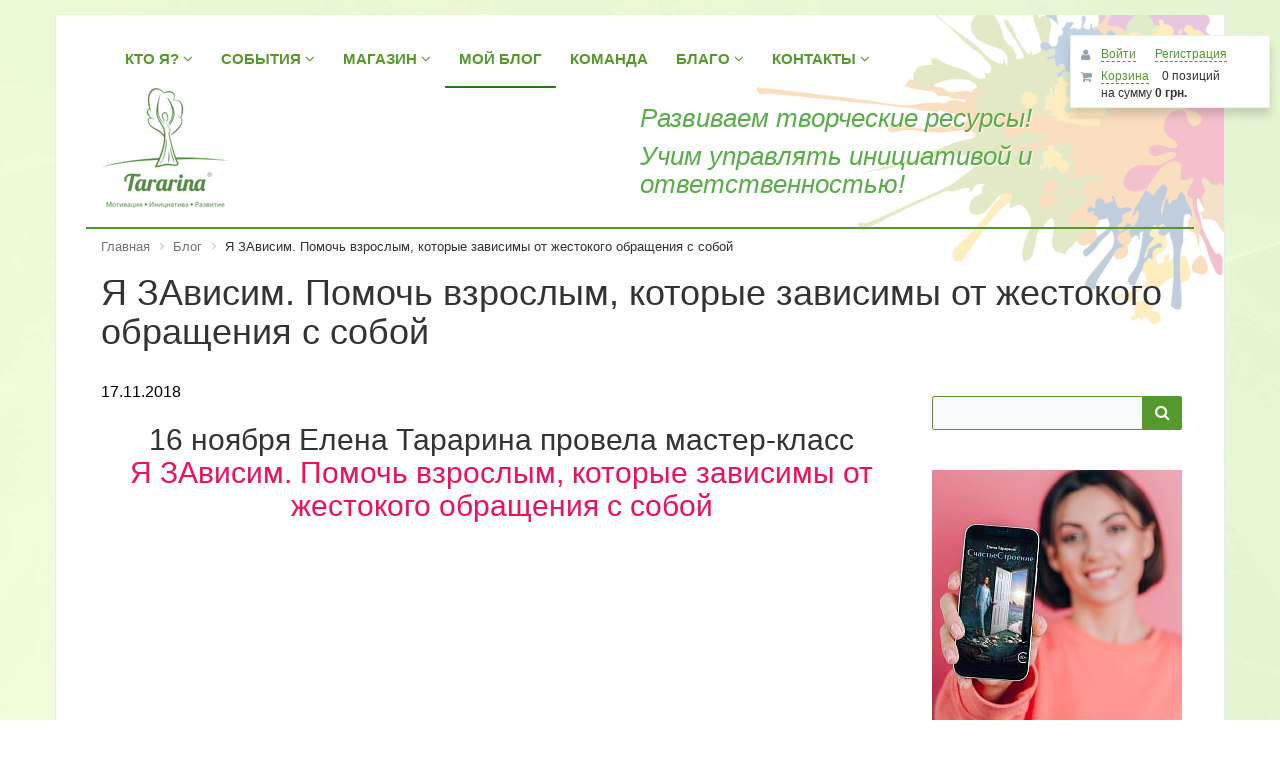

--- FILE ---
content_type: text/html; charset=UTF-8
request_url: https://tararina.com/blog/ya-zavisim-pomoch-vzroslym-kotorye-zavisimy-ot-zhestokogo-obrashcheniya-s-soboy/
body_size: 11819
content:
<!DOCTYPE html>
<html xmlns="http://www.w3.org/1999/xhtml" xml:lang="ru" lang="ru">
<head>
	<meta http-equiv="X-UA-Compatible" content="IE=edge" />
	<meta name="viewport" content="user-scalable=no, initial-scale=1.0, maximum-scale=1.0, width=device-width">

	<link rel="shortcut icon" type="image/x-icon" href="/favicon.ico" />
	<meta http-equiv="Content-Type" content="text/html; charset=UTF-8" />
<meta name="robots" content="index, follow" />
<meta name="keywords" content="Елена Тарарина, бизнес, тренинг, психолог, обучение, персонал, руководитель" />
<meta name="description" content="Елена Тарарина - арт-терапевт, тренер, коуч" />
<script type="text/javascript" data-skip-moving="true">(function(w, d) {var v = w.frameCacheVars = {'CACHE_MODE':'HTMLCACHE','storageBlocks':[],'dynamicBlocks':{'bx_basketFKauiI':'2fa0e869dd85','3JiYAU':'2a9e4847dbd3','IjWcdm':'e1d08dd59f14','gnmgEI':'21036e1db5fb','FEp1a6':'d660c7ff729f','bx_basketT0kNhm':'9a186b2dc4d4'},'AUTO_UPDATE':true,'AUTO_UPDATE_TTL':'0','version':'2'};var inv = false;if (v.AUTO_UPDATE === false){if (v.AUTO_UPDATE_TTL && v.AUTO_UPDATE_TTL > 0){var lm = Date.parse(d.lastModified);if (!isNaN(lm)){var td = new Date().getTime();if ((lm + v.AUTO_UPDATE_TTL * 1000) >= td){w.frameRequestStart = false;w.preventAutoUpdate = true;return;}inv = true;}}else{w.frameRequestStart = false;w.preventAutoUpdate = true;return;}}var r = w.XMLHttpRequest ? new XMLHttpRequest() : (w.ActiveXObject ? new w.ActiveXObject("Microsoft.XMLHTTP") : null);if (!r) { return; }w.frameRequestStart = true;var m = v.CACHE_MODE; var l = w.location; var x = new Date().getTime();var q = "?bxrand=" + x + (l.search.length > 0 ? "&" + l.search.substring(1) : "");var u = l.protocol + "//" + l.host + l.pathname + q;r.open("GET", u, true);r.setRequestHeader("BX-ACTION-TYPE", "get_dynamic");r.setRequestHeader("X-Bitrix-Composite", "get_dynamic");r.setRequestHeader("BX-CACHE-MODE", m);r.setRequestHeader("BX-CACHE-BLOCKS", v.dynamicBlocks ? JSON.stringify(v.dynamicBlocks) : "");if (inv){r.setRequestHeader("BX-INVALIDATE-CACHE", "Y");}try { r.setRequestHeader("BX-REF", d.referrer || "");} catch(e) {}if (m === "APPCACHE"){r.setRequestHeader("BX-APPCACHE-PARAMS", JSON.stringify(v.PARAMS));r.setRequestHeader("BX-APPCACHE-URL", v.PAGE_URL ? v.PAGE_URL : "");}r.onreadystatechange = function() {if (r.readyState != 4) { return; }var a = r.getResponseHeader("BX-RAND");var b = w.BX && w.BX.frameCache ? w.BX.frameCache : false;if (a != x || !((r.status >= 200 && r.status < 300) || r.status === 304 || r.status === 1223 || r.status === 0)){var f = {error:true, reason:a!=x?"bad_rand":"bad_status", url:u, xhr:r, status:r.status};if (w.BX && w.BX.ready && b){BX.ready(function() {setTimeout(function(){BX.onCustomEvent("onFrameDataRequestFail", [f]);}, 0);});}w.frameRequestFail = f;return;}if (b){b.onFrameDataReceived(r.responseText);if (!w.frameUpdateInvoked){b.update(false);}w.frameUpdateInvoked = true;}else{w.frameDataString = r.responseText;}};r.send();var p = w.performance;if (p && p.addEventListener && p.getEntries && p.setResourceTimingBufferSize){var e = 'resourcetimingbufferfull';var h = function() {if (w.BX && w.BX.frameCache && w.BX.frameCache.frameDataInserted){p.removeEventListener(e, h);}else {p.setResourceTimingBufferSize(p.getEntries().length + 50);}};p.addEventListener(e, h);}})(window, document);</script>


<link href="/bitrix/css/main/bootstrap.css?1677249318141508" type="text/css"  rel="stylesheet" />
<link href="/bitrix/css/main/font-awesome.css?167724931828777" type="text/css"  rel="stylesheet" />
<link href="/bitrix/templates/tar_adapt_new/components/bitrix/news/template_blog2/bitrix/news.detail/.default/style.css?1677249315155" type="text/css"  rel="stylesheet" />
<link href="/bitrix/templates/tar_adapt_new/colors.css?1677249313283" type="text/css"  data-template-style="true"  rel="stylesheet" />
<link href="/bitrix/templates/tar_adapt_new/components/bitrix/menu/catalog_horizontal3/style.css?167724931411240" type="text/css"  data-template-style="true"  rel="stylesheet" />
<link href="/bitrix/templates/tar_adapt_new/components/bitrix/sale.basket.basket.line/template2/style.css?16772493154229" type="text/css"  data-template-style="true"  rel="stylesheet" />
<link href="/bitrix/components/bitrix/breadcrumb/templates/.default/style.css?1677249495585" type="text/css"  data-template-style="true"  rel="stylesheet" />
<link href="/bitrix/templates/tar_adapt_new/components/bitrix/search.title/visual1/style.css?16772493144041" type="text/css"  data-template-style="true"  rel="stylesheet" />
<link href="/bitrix/templates/tar_adapt_new/components/bisexpert/owlslider/template2/style.css?1677249313895" type="text/css"  data-template-style="true"  rel="stylesheet" />
<link href="/bitrix/components/bisexpert/owlslider/theme/owl.carousel.css?16772494811476" type="text/css"  data-template-style="true"  rel="stylesheet" />
<link href="/bitrix/components/bisexpert/owlslider/theme/owl.theme.css?16772494813942" type="text/css"  data-template-style="true"  rel="stylesheet" />
<link href="/bitrix/components/bisexpert/owlslider/theme/owl.transitions.css?167724948132820" type="text/css"  data-template-style="true"  rel="stylesheet" />
<link href="/bitrix/templates/tar_adapt_new/components/bitrix/news.line/templ_composite/style.css?167724931436" type="text/css"  data-template-style="true"  rel="stylesheet" />
<link href="/bitrix/templates/tar_adapt_new/components/bitrix/menu/bottom_menu/style.css?1677249314542" type="text/css"  data-template-style="true"  rel="stylesheet" />
<link href="/bitrix/templates/tar_adapt_new/components/bitrix/eshop.socnet.links/template2/style.css?16772493151038" type="text/css"  data-template-style="true"  rel="stylesheet" />
<link href="/bitrix/components/bitrix/sale.basket.basket.line/templates/.default/style.css?16772495214749" type="text/css"  data-template-style="true"  rel="stylesheet" />
<link href="/bitrix/templates/tar_adapt_new/styles.css?16772493135298" type="text/css"  data-template-style="true"  rel="stylesheet" />
<link href="/bitrix/templates/tar_adapt_new/template_styles.css?174085700819019" type="text/css"  data-template-style="true"  rel="stylesheet" />
<script type="text/javascript">if(!window.BX)window.BX={};if(!window.BX.message)window.BX.message=function(mess){if(typeof mess==='object'){for(let i in mess) {BX.message[i]=mess[i];} return true;}};</script>
<script type="text/javascript">(window.BX||top.BX).message({'JS_CORE_LOADING':'Загрузка...','JS_CORE_NO_DATA':'- Нет данных -','JS_CORE_WINDOW_CLOSE':'Закрыть','JS_CORE_WINDOW_EXPAND':'Развернуть','JS_CORE_WINDOW_NARROW':'Свернуть в окно','JS_CORE_WINDOW_SAVE':'Сохранить','JS_CORE_WINDOW_CANCEL':'Отменить','JS_CORE_WINDOW_CONTINUE':'Продолжить','JS_CORE_H':'ч','JS_CORE_M':'м','JS_CORE_S':'с','JSADM_AI_HIDE_EXTRA':'Скрыть лишние','JSADM_AI_ALL_NOTIF':'Показать все','JSADM_AUTH_REQ':'Требуется авторизация!','JS_CORE_WINDOW_AUTH':'Войти','JS_CORE_IMAGE_FULL':'Полный размер'});</script>

<script type="text/javascript" src="/bitrix/js/main/core/core.js?1722462198487985"></script>

<script>BX.setJSList(['/bitrix/js/main/core/core_ajax.js','/bitrix/js/main/core/core_promise.js','/bitrix/js/main/polyfill/promise/js/promise.js','/bitrix/js/main/loadext/loadext.js','/bitrix/js/main/loadext/extension.js','/bitrix/js/main/polyfill/promise/js/promise.js','/bitrix/js/main/polyfill/find/js/find.js','/bitrix/js/main/polyfill/includes/js/includes.js','/bitrix/js/main/polyfill/matches/js/matches.js','/bitrix/js/ui/polyfill/closest/js/closest.js','/bitrix/js/main/polyfill/fill/main.polyfill.fill.js','/bitrix/js/main/polyfill/find/js/find.js','/bitrix/js/main/polyfill/matches/js/matches.js','/bitrix/js/main/polyfill/core/dist/polyfill.bundle.js','/bitrix/js/main/core/core.js','/bitrix/js/main/polyfill/intersectionobserver/js/intersectionobserver.js','/bitrix/js/main/lazyload/dist/lazyload.bundle.js','/bitrix/js/main/polyfill/core/dist/polyfill.bundle.js','/bitrix/js/main/parambag/dist/parambag.bundle.js']);
</script>
<script type="text/javascript">(window.BX||top.BX).message({'pull_server_enabled':'N','pull_config_timestamp':'1731314616','pull_guest_mode':'N','pull_guest_user_id':'0'});(window.BX||top.BX).message({'PULL_OLD_REVISION':'Для продолжения корректной работы с сайтом необходимо перезагрузить страницу.'});</script>
<script type="text/javascript">(window.BX||top.BX).message({'LANGUAGE_ID':'ru','FORMAT_DATE':'DD.MM.YYYY','FORMAT_DATETIME':'DD.MM.YYYY HH:MI:SS','COOKIE_PREFIX':'BITRIX_SM','SERVER_TZ_OFFSET':'7200','UTF_MODE':'Y','SITE_ID':'s1','SITE_DIR':'/'});</script>


<script type="text/javascript" src="/bitrix/js/ui/dexie/dist/dexie3.bundle.js?1677249329188902"></script>
<script type="text/javascript" src="/bitrix/js/main/core/core_ls.js?167724933610430"></script>
<script type="text/javascript" src="/bitrix/js/main/core/core_fx.js?167724933616888"></script>
<script type="text/javascript" src="/bitrix/js/main/core/core_frame_cache.js?167724933617069"></script>
<script type="text/javascript" src="/bitrix/js/pull/protobuf/protobuf.js?1677249334274055"></script>
<script type="text/javascript" src="/bitrix/js/pull/protobuf/model.js?167724933470928"></script>
<script type="text/javascript" src="/bitrix/js/rest/client/rest.client.js?167724933517414"></script>
<script type="text/javascript" src="/bitrix/js/pull/client/pull.client.js?167724933481036"></script>
<script type="text/javascript" src="/bitrix/js/bisexpert.owlslider/jquery-1.9.1.min.js?167724933592629"></script>
<script type="text/javascript">
					(function () {
						"use strict";

						var counter = function ()
						{
							var cookie = (function (name) {
								var parts = ("; " + document.cookie).split("; " + name + "=");
								if (parts.length == 2) {
									try {return JSON.parse(decodeURIComponent(parts.pop().split(";").shift()));}
									catch (e) {}
								}
							})("BITRIX_CONVERSION_CONTEXT_s1");

							if (cookie && cookie.EXPIRE >= BX.message("SERVER_TIME"))
								return;

							var request = new XMLHttpRequest();
							request.open("POST", "/bitrix/tools/conversion/ajax_counter.php", true);
							request.setRequestHeader("Content-type", "application/x-www-form-urlencoded");
							request.send(
								"SITE_ID="+encodeURIComponent("s1")+
								"&sessid="+encodeURIComponent(BX.bitrix_sessid())+
								"&HTTP_REFERER="+encodeURIComponent(document.referrer)
							);
						};

						if (window.frameRequestStart === true)
							BX.addCustomEvent("onFrameDataReceived", counter);
						else
							BX.ready(counter);
					})();
				</script>



<script type="text/javascript" src="/bitrix/templates/tar_adapt_new/components/bitrix/menu/catalog_horizontal3/script.js?16772493146096"></script>
<script type="text/javascript" src="/bitrix/templates/tar_adapt_new/components/bitrix/sale.basket.basket.line/template2/script.js?16772493155292"></script>
<script type="text/javascript" src="/bitrix/components/bitrix/search.title/script.js?16772494949847"></script>
<script type="text/javascript" src="/bitrix/components/bitrix/sale.basket.basket.line/templates/.default/script.js?16772495215335"></script>
<script type="text/javascript">var _ba = _ba || []; _ba.push(["aid", "9b52d0c822f212fcb0eda2a4e732b7ec"]); _ba.push(["host", "tararina.com"]); (function() {var ba = document.createElement("script"); ba.type = "text/javascript"; ba.async = true;ba.src = (document.location.protocol == "https:" ? "https://" : "http://") + "bitrix.info/ba.js";var s = document.getElementsByTagName("script")[0];s.parentNode.insertBefore(ba, s);})();</script>


		<script charset="UTF-8" src="//cdn.sendpulse.com/28edd3380a1c17cf65b137fe96516659/js/push/329166d16ac7d862d246be67262e02a2_0.js" async></script>

	<link href="https://cdn.jsdelivr.net/npm/select2@4.1.0-rc.0/dist/css/select2.min.css" rel="stylesheet" />
	<script src="https://cdn.jsdelivr.net/npm/select2@4.1.0-rc.0/dist/js/select2.min.js"></script>

<meta name="facebook-domain-verification" content="dkqlwi10ibp2bv6akzn0xfvqlpvugi" />
	<title>Блог Елены Тарариной</title>
</head>
<body>
<div id="panel"></div>
<div class="bx-wrapper" id="bx_eshop_wrap">
	<header class="bx-header" itemscope itemtype="http://schema.org/Organization">
		<div class="bx-header-section container">
			<div class="row">
				<div class="col-md-12 hidden-xs">
					
<div class="bx-top-nav bx-site" id="catalog_menu_LkGdQn">
	<nav class="bx-top-nav-container" id="cont_catalog_menu_LkGdQn">
		<ul class="bx-nav-list-1-lvl" id="ul_catalog_menu_LkGdQn">
		     <!-- first level-->
						<li
				class="bx-nav-1-lvl bx-nav-list-1-col  bx-nav-parent"
				onmouseover="BX.CatalogMenu.itemOver(this);"
				onmouseout="BX.CatalogMenu.itemOut(this)"
									data-role="bx-menu-item"
								onclick="if (BX.hasClass(document.documentElement, 'bx-touch')) obj_catalog_menu_LkGdQn.clickInMobile(this, event);"
			>
				<a
					href="/kto-ya/"
									>
					<span>
						Кто я?						<i class="fa fa-angle-down"></i>					</span>
				</a>
							<span class="bx-nav-parent-arrow" onclick="obj_catalog_menu_LkGdQn.toggleInMobile(this)"><i class="fa fa-angle-left"></i></span> <!-- for mobile -->
				<div class="bx-nav-2-lvl-container">
											<ul class="bx-nav-list-2-lvl">
						  <!-- second level-->

							<li class="bx-nav-2-lvl">


								<a

									href="/kto-ya/otzyvy-obo-mne/"
																		data-picture=""
																	>
									<span>Отзывы партнеров</span>
								</a>



														</li>




						  <!-- second level-->

							<li class="bx-nav-2-lvl">


								<a

									href="/kto-ya/customer-reviews/"
																		data-picture=""
																	>
									<span>Отзывы клиентов</span>
								</a>



														</li>




						  <!-- second level-->

							<li class="bx-nav-2-lvl">


								<a

									href="/kto-ya/klienty/"
																		data-picture=""
																	>
									<span>Клиенты</span>
								</a>



														</li>




												</ul>
														</div>
						</li>
		     <!-- first level-->
						<li
				class="bx-nav-1-lvl bx-nav-list-1-col  bx-nav-parent"
				onmouseover="BX.CatalogMenu.itemOver(this);"
				onmouseout="BX.CatalogMenu.itemOut(this)"
									data-role="bx-menu-item"
								onclick="if (BX.hasClass(document.documentElement, 'bx-touch')) obj_catalog_menu_LkGdQn.clickInMobile(this, event);"
			>
				<a
					href="/events/"
									>
					<span>
						События						<i class="fa fa-angle-down"></i>					</span>
				</a>
							<span class="bx-nav-parent-arrow" onclick="obj_catalog_menu_LkGdQn.toggleInMobile(this)"><i class="fa fa-angle-left"></i></span> <!-- for mobile -->
				<div class="bx-nav-2-lvl-container">
											<ul class="bx-nav-list-2-lvl">
						  <!-- second level-->

							<li class="bx-nav-2-lvl">


								<a

									href="/events/registratsiya/"
																		data-picture=""
																	>
									<span>Регистрация</span>
								</a>



														</li>




						  <!-- second level-->

							<li class="bx-nav-2-lvl">


								<a

									href="/events/trenings/"
																		data-picture=""
																	>
									<span>Расписание тренингов</span>
								</a>



														</li>




						  <!-- second level-->

							<li class="bx-nav-2-lvl">


								<a

									href="/events/vebinary/"
																		data-picture=""
																	>
									<span>Вебинары</span>
								</a>



														</li>




						  <!-- second level-->

							<li class="bx-nav-2-lvl">


								<a

									href="/events/konferentsii/"
																		data-picture=""
																	>
									<span>Конференции</span>
								</a>



														</li>




						  <!-- second level-->

							<li class="bx-nav-2-lvl">


								<a

									href="/events/kursy/"
																		data-picture=""
																	>
									<span>Курсы</span>
								</a>



														</li>




						  <!-- second level-->

							<li class="bx-nav-2-lvl">


								<a

									href="/events/prezentatsii/"
																		data-picture=""
																	>
									<span>Презентации</span>
								</a>



														</li>




						  <!-- second level-->

							<li class="bx-nav-2-lvl">


								<a

									href="/events/superviziya-v-art-terapii/"
																		data-picture=""
																	>
									<span>Супервизия в арт-терапии</span>
								</a>



														</li>




						  <!-- second level-->

							<li class="bx-nav-2-lvl">


								<a

									href="/events/treningi/"
																		data-picture=""
																	>
									<span>Тренинги</span>
								</a>



														</li>




						  <!-- second level-->

							<li class="bx-nav-2-lvl">


								<a

									href="/events/festivali/"
																		data-picture=""
																	>
									<span>Фестивали</span>
								</a>



														</li>




												</ul>
														</div>
						</li>
		     <!-- first level-->
						<li
				class="bx-nav-1-lvl bx-nav-list-1-col  bx-nav-parent"
				onmouseover="BX.CatalogMenu.itemOver(this);"
				onmouseout="BX.CatalogMenu.itemOut(this)"
									data-role="bx-menu-item"
								onclick="if (BX.hasClass(document.documentElement, 'bx-touch')) obj_catalog_menu_LkGdQn.clickInMobile(this, event);"
			>
				<a
					href="/products/"
									>
					<span>
						Магазин						<i class="fa fa-angle-down"></i>					</span>
				</a>
							<span class="bx-nav-parent-arrow" onclick="obj_catalog_menu_LkGdQn.toggleInMobile(this)"><i class="fa fa-angle-left"></i></span> <!-- for mobile -->
				<div class="bx-nav-2-lvl-container">
											<ul class="bx-nav-list-2-lvl">
						  <!-- second level-->

							<li class="bx-nav-2-lvl">


								<a

									href="/products/knigi-diski-karty/"
																		data-picture=""
																	>
									<span>Бумажные книги</span>
								</a>



														</li>




						  <!-- second level-->

							<li class="bx-nav-2-lvl">


								<a

									href="/products/instrumenty-psikhologa/"
																		data-picture=""
																	>
									<span>Инструменты психолога</span>
								</a>



														</li>




						  <!-- second level-->

							<li class="bx-nav-2-lvl">


								<a

									href="/products/info-produkty/"
																		data-picture=""
																	>
									<span>Обучающие программы</span>
								</a>



														</li>




						  <!-- second level-->

							<li class="bx-nav-2-lvl">


								<a

									href="/products/podarki/"
																		data-picture=""
																	>
									<span>Подарки</span>
								</a>



														</li>




						  <!-- second level-->

							<li class="bx-nav-2-lvl">


								<a

									href="/products/elektronnye-knigi/"
																		data-picture=""
																	>
									<span>Электронные книги</span>
								</a>



														</li>




												</ul>
														</div>
						</li>
		     <!-- first level-->
						<li
				class="bx-nav-1-lvl bx-nav-list-0-col bx-active"
				onmouseover="BX.CatalogMenu.itemOver(this);"
				onmouseout="BX.CatalogMenu.itemOut(this)"
								onclick="if (BX.hasClass(document.documentElement, 'bx-touch')) obj_catalog_menu_LkGdQn.clickInMobile(this, event);"
			>
				<a
					href="/blog/"
									>
					<span>
						Мой блог											</span>
				</a>
						</li>
		     <!-- first level-->
						<li
				class="bx-nav-1-lvl bx-nav-list-0-col "
				onmouseover="BX.CatalogMenu.itemOver(this);"
				onmouseout="BX.CatalogMenu.itemOut(this)"
								onclick="if (BX.hasClass(document.documentElement, 'bx-touch')) obj_catalog_menu_LkGdQn.clickInMobile(this, event);"
			>
				<a
					href="/komanda/"
									>
					<span>
						Команда											</span>
				</a>
						</li>
		     <!-- first level-->
						<li
				class="bx-nav-1-lvl bx-nav-list-1-col  bx-nav-parent"
				onmouseover="BX.CatalogMenu.itemOver(this);"
				onmouseout="BX.CatalogMenu.itemOut(this)"
									data-role="bx-menu-item"
								onclick="if (BX.hasClass(document.documentElement, 'bx-touch')) obj_catalog_menu_LkGdQn.clickInMobile(this, event);"
			>
				<a
					href="/blagotvoritelnost/"
									>
					<span>
						Благо						<i class="fa fa-angle-down"></i>					</span>
				</a>
							<span class="bx-nav-parent-arrow" onclick="obj_catalog_menu_LkGdQn.toggleInMobile(this)"><i class="fa fa-angle-left"></i></span> <!-- for mobile -->
				<div class="bx-nav-2-lvl-container">
											<ul class="bx-nav-list-2-lvl">
						  <!-- second level-->

							<li class="bx-nav-2-lvl">


								<a

									href="/blagotvoritelnost/proyavit-shchedrost/"
																		data-picture=""
																	>
									<span>Проявить Щедрость</span>
								</a>



														</li>




						  <!-- second level-->

							<li class="bx-nav-2-lvl">


								<a

									href="/blagotvoritelnost/onlayn-proekty/"
																		data-picture=""
																	>
									<span>Онлайн-проекты</span>
								</a>



														</li>




						  <!-- second level-->

							<li class="bx-nav-2-lvl">


								<a

									href="/blagotvoritelnost/offlayn-proekty/"
																		data-picture=""
																	>
									<span>Оффлайн-проекты</span>
								</a>



														</li>




												</ul>
														</div>
						</li>
		     <!-- first level-->
						<li
				class="bx-nav-1-lvl bx-nav-list-1-col  bx-nav-parent"
				onmouseover="BX.CatalogMenu.itemOver(this);"
				onmouseout="BX.CatalogMenu.itemOut(this)"
									data-role="bx-menu-item"
								onclick="if (BX.hasClass(document.documentElement, 'bx-touch')) obj_catalog_menu_LkGdQn.clickInMobile(this, event);"
			>
				<a
					href="/contacts/"
									>
					<span>
						Контакты						<i class="fa fa-angle-down"></i>					</span>
				</a>
							<span class="bx-nav-parent-arrow" onclick="obj_catalog_menu_LkGdQn.toggleInMobile(this)"><i class="fa fa-angle-left"></i></span> <!-- for mobile -->
				<div class="bx-nav-2-lvl-container">
											<ul class="bx-nav-list-2-lvl">
						  <!-- second level-->

							<li class="bx-nav-2-lvl">


								<a

									href="/contacts/book_agent/"
																		data-picture=""
																	>
									<span>Книжные представители</span>
								</a>



														</li>




						  <!-- second level-->

							<li class="bx-nav-2-lvl">


								<a

									href="/contacts/vedushchie-igr/"
																		data-picture=""
																	>
									<span>Ведущие игр Елены Тарариной</span>
								</a>



														</li>




												</ul>
														</div>
						</li>
				</ul>
		<div style="clear: both;"></div>
	</nav>
</div>

<script>
	BX.ready(function () {
		window.obj_catalog_menu_LkGdQn = new BX.Main.Menu.CatalogHorizontal('catalog_menu_LkGdQn', {'2572901188':{'PICTURE':'','DESC':''},'3193259913':{'PICTURE':'','DESC':''},'3164854322':{'PICTURE':'','DESC':''},'837521647':{'PICTURE':'','DESC':''},'932285920':{'PICTURE':'','DESC':''},'931912649':{'PICTURE':'','DESC':''},'1091246410':{'PICTURE':'','DESC':''},'3412083359':{'PICTURE':'','DESC':''},'2656384150':{'PICTURE':'','DESC':''},'1535404552':{'PICTURE':'','DESC':''},'1517561364':{'PICTURE':'','DESC':''},'3855451063':{'PICTURE':'','DESC':''},'4045857681':{'PICTURE':'','DESC':''},'3115940691':{'PICTURE':'','DESC':''},'1225520353':{'PICTURE':'','DESC':''},'3930226591':{'PICTURE':'','DESC':''},'3619986207':{'PICTURE':'','DESC':''},'106481989':{'PICTURE':'','DESC':''},'4186845675':{'PICTURE':'','DESC':''},'884778452':{'PICTURE':'','DESC':''},'400307954':{'PICTURE':'','DESC':''},'404102967':{'PICTURE':'','DESC':''},'571777145':{'PICTURE':'','DESC':''},'1055556901':{'PICTURE':'','DESC':''},'3016468521':{'PICTURE':'','DESC':''},'2899177094':{'PICTURE':'','DESC':''},'188323522':{'PICTURE':'','DESC':''},'873773820':{'PICTURE':'','DESC':''},'1209467397':{'PICTURE':'','DESC':''}});
	});
</script>				</div>
			</div>
			<div class="row header-center">
				<div class="col-lg-3 col-md-3 col-sm-4 col-xs-12">
					<div class="bx-logo">
						<a class="bx-logo-block hidden-xs" href="/">
							<img src="/images/logo_new_120.png">						</a>
						<a class="bx-logo-block hidden-lg hidden-md hidden-sm text-center" href="/">
							<img src="/images/log_m_w2.png" style="max-height:50px;">						</a>
					</div>
				</div>
        				<div class="col-lg-3 col-md-3 col-sm-4 col-xs-12 hidden-xs">
					<script>
var bx_basketFKauiI = new BitrixSmallCart;
</script>
<div id="bx_basketFKauiI" class="bx-basket-fixed right top"><div class="bx-hdr-profile">
	<div class="bx-basket-block">
		<i class="fa fa-shopping-cart"></i>
		<a href="/personal/cart/">Корзина</a>
			</div>
</div></div>
<script type="text/javascript">
	bx_basketFKauiI.siteId       = 's1';
	bx_basketFKauiI.cartId       = 'bx_basketFKauiI';
	bx_basketFKauiI.ajaxPath     = '/bitrix/components/bitrix/sale.basket.basket.line/ajax.php';
	bx_basketFKauiI.templateName = 'template2';
	bx_basketFKauiI.arParams     =  {'PATH_TO_BASKET':'/personal/cart/','PATH_TO_PERSONAL':'/personal/','SHOW_PERSONAL_LINK':'N','SHOW_NUM_PRODUCTS':'Y','SHOW_TOTAL_PRICE':'Y','SHOW_PRODUCTS':'N','POSITION_FIXED':'Y','SHOW_AUTHOR':'Y','PATH_TO_REGISTER':'/login/','PATH_TO_PROFILE':'/personal/','COMPONENT_TEMPLATE':'.default','SHOW_EMPTY_VALUES':'Y','POSITION_HORIZONTAL':'right','POSITION_VERTICAL':'top','PATH_TO_ORDER':'/personal/order/make/','HIDE_ON_BASKET_PAGES':'Y','CACHE_TYPE':'A','SHOW_REGISTRATION':'Y','PATH_TO_AUTHORIZE':'/login/','SHOW_DELAY':'Y','SHOW_NOTAVAIL':'Y','SHOW_IMAGE':'Y','SHOW_PRICE':'Y','SHOW_SUMMARY':'Y','MAX_IMAGE_SIZE':'70','AJAX':'N','~PATH_TO_BASKET':'/personal/cart/','~PATH_TO_PERSONAL':'/personal/','~SHOW_PERSONAL_LINK':'N','~SHOW_NUM_PRODUCTS':'Y','~SHOW_TOTAL_PRICE':'Y','~SHOW_PRODUCTS':'N','~POSITION_FIXED':'Y','~SHOW_AUTHOR':'Y','~PATH_TO_REGISTER':'/login/','~PATH_TO_PROFILE':'/personal/','~COMPONENT_TEMPLATE':'.default','~SHOW_EMPTY_VALUES':'Y','~POSITION_HORIZONTAL':'right','~POSITION_VERTICAL':'top','~PATH_TO_ORDER':'/personal/order/make/','~HIDE_ON_BASKET_PAGES':'Y','~CACHE_TYPE':'A','~SHOW_REGISTRATION':'Y','~PATH_TO_AUTHORIZE':'/login/','~SHOW_DELAY':'Y','~SHOW_NOTAVAIL':'Y','~SHOW_IMAGE':'Y','~SHOW_PRICE':'Y','~SHOW_SUMMARY':'Y','~MAX_IMAGE_SIZE':'70','~AJAX':'N','cartId':'bx_basketFKauiI'}; // TODO \Bitrix\Main\Web\Json::encode
	bx_basketFKauiI.closeMessage = 'Скрыть';
	bx_basketFKauiI.openMessage  = 'Раскрыть';
	bx_basketFKauiI.activate();
</script>				</div>
                        <div class="head_uchim2">
		      <h6 style="font-style: italic; font-size: 26px; color: #58ad46;">Развиваем творческие ресурсы!</h6>
<h6 style="font-style: italic; font-size: 26px; color: #58ad46;">Учим управлять инициативой и ответственностью!</h6>        </div>
        			</div>
			
						<div class="row">
				<div class="col-lg-12">
					<div class="bx-breadcrumb" itemscope itemtype="http://schema.org/BreadcrumbList">
			<div class="bx-breadcrumb-item" id="bx_breadcrumb_0" itemprop="itemListElement" itemscope itemtype="http://schema.org/ListItem">
				
				<a href="/" title="Главная" itemprop="item">
					<span itemprop="name">Главная</span>
				</a>
				<meta itemprop="position" content="1" />
			</div>
			<div class="bx-breadcrumb-item" id="bx_breadcrumb_1" itemprop="itemListElement" itemscope itemtype="http://schema.org/ListItem">
				<i class="fa fa-angle-right"></i>
				<a href="/blog/" title="Блог" itemprop="item">
					<span itemprop="name">Блог</span>
				</a>
				<meta itemprop="position" content="2" />
			</div>
			<div class="bx-breadcrumb-item">
				<i class="fa fa-angle-right"></i>
				<span>Я ЗАвисим. Помочь взрослым, которые зависимы от жестокого обращения с собой</span>
			</div><div style="clear:both"></div></div>				</div>
			</div>
			<h1 class="bx-title dbg_title">Я ЗАвисим. Помочь взрослым, которые зависимы от жестокого обращения с собой</h1>
					</div>
	</header>

	<div class="workarea">
		<div class="container bx-content-seection">
			<div class="row">
							<div class="bx-content col-md-9 col-sm-8"><div id="bxdynamic_3JiYAU_start" style="display:none"></div>Блогопост<div id="bxdynamic_3JiYAU_end" style="display:none"></div>					</div>
										<div class="sidebar col-md-3 col-sm-4">
						<div class="bx-sidebar-block">
	<div id="search" class="bx-searchtitle">
	<form action="/search/">
		<div class="bx-input-group">
			<input id="title-search-input" type="text" name="q" value="" autocomplete="off" class="bx-form-control"/>
			<span class="bx-input-group-btn">
				<button class="btn btn-default" type="submit" name="s"><i class="fa fa-search"></i></button>
			</span>
		</div>
	</form>
</div>
<script>
	BX.ready(function(){
		new JCTitleSearch({
			'AJAX_PAGE' : '/blog/ya-zavisim-pomoch-vzroslym-kotorye-zavisimy-ot-zhestokogo-obrashcheniya-s-soboy/',
			'CONTAINER_ID': 'search',
			'INPUT_ID': 'title-search-input',
			'MIN_QUERY_LEN': 2
		});
	});
</script>

</div>

<div class="bx-sidebar-block">
	</div>

<div class="bx-sidebar-block hidden-xs">
	</div>

<div class="bx-sidebar-block">
	<div style="max-width: 250px; margin: 0 auto;">
	 
    
            
            
            
            
            
            
    
<div id="bxdynamic_gnmgEI_start" style="display:none"></div>

	<div class="owl-main-wrap">
			<div class="owl-main-wrap__inner">
				<div id="owl-carousel-imgleft" class="owl-carousel owl-theme--responsive owl-theme--arrows owl-theme--center">
											<div class="owl-carousel__item">

                                                                                            <a target="_blank" class="owl-carousel__item-link" href="https://tararina.com/products/elektronnye-knigi/schastestroenie-peremeny-v-40%2B/">
                                                                    <img class="adaptive-img" title="Счастьестроение" alt="Счастьестроение" src="/upload/resize_cache/iblock/877/250_400_0/87718eecfd94dfb15ff2e88041c245d0.jpg" />
                                                                </a>
                                                            
                            						</div>
											<div class="owl-carousel__item">

                                                                                            <a target="_blank" class="owl-carousel__item-link" href="https://tararina.com/products/knigi-diski-karty/glubinnaya-art-terapiya-praktiki-transformatsiy/">
                                                                    <img class="adaptive-img" title="Глубинная" alt="Глубинная" src="/upload/iblock/b15/b156514980f76bdad1365b50da2b1734.jpg" />
                                                                </a>
                                                            
                            						</div>
											<div class="owl-carousel__item">

                                                                                            <a target="_blank" class="owl-carousel__item-link" href="https://tararina.com/products/knigi-diski-karty/magiya-deneg-prikladnaya-kniga-dlya-devushek/">
                                                                    <img class="adaptive-img" title="Магия денег " alt="Магия денег " src="/upload/iblock/f74/f740df97fee5f53d8cd7a9528ef0e3a7.jpg" />
                                                                </a>
                                                            
                            						</div>
											<div class="owl-carousel__item">

                                                                                            <a target="_blank" class="owl-carousel__item-link" href="https://tararina.com/products/instrumenty-psikhologa/metaforicheskie-assotsiativnye-izobrazheniya-semena/">
                                                                    <img class="adaptive-img" title="МАК Семена" alt="МАК Семена" src="/upload/iblock/75e/75e9510592ba605fd92e980bf87f1c9c.jpg" />
                                                                </a>
                                                            
                            						</div>
											<div class="owl-carousel__item">

                                                                                            <a target="_blank" class="owl-carousel__item-link" href="https://tararina.com/products/instrumenty-psikhologa/metaforicheskaya-transformatsionnaya-igra-koleso-zhizni/">
                                                                    <img class="adaptive-img" title="Колесо жизни" alt="Колесо жизни" src="/upload/iblock/361/3610f89a18ae520ab0f810e9c0cefb2f.jpg" />
                                                                </a>
                                                            
                            						</div>
											<div class="owl-carousel__item">

                                                                                            <a target="_blank" class="owl-carousel__item-link" href="https://tararina.com/products/elektronnye-knigi/">
                                                                    <img class="adaptive-img" title="Электронные книги" alt="Электронные книги" src="/upload/iblock/b23/b233715bdc218c4951c521b39074ffe4.jpg" />
                                                                </a>
                                                            
                            						</div>
									</div>
			</div>
	</div>

    <script type="text/javascript">
        (function ($) {
            $(function() {

                $('#owl-carousel-imgleft').owlCarousel({
                    // Most important owl features
                    items : "1",
                    itemsCustom : false,
                    itemsDesktop : [1199,4],
                    itemsDesktopSmall : [980,3],
                    itemsTablet: [768,2],
                    itemsTabletSmall: false,
                    itemsMobile : [479,1],

                                        singleItem: true,
                    
                    itemsScaleUp : false,

                    //Basic Speeds
                    slideSpeed : 200,
                    paginationSpeed : 800,
                    rewindSpeed : 1000,

                    //Autoplay
                                        autoPlay: 5000,
                    
                    stopOnHover : false,

                    // Navigation
                    navigation : false,
                    navigationText : ["",""],
                    rewindNav : true,
                    scrollPerPage : false,

                    //Pagination
                    pagination : true,
                    paginationNumbers: false,

                    // Responsive
                    responsive: true,
                    responsiveRefreshRate : 200,
                    responsiveBaseWidth: window,

                    // CSS Styles
                    baseClass : "owl-carousel",
                    theme : "owl-theme",

                    //Lazy load
                    lazyLoad : false,
                    lazyFollow : true,
                    lazyEffect : "fade",

                    //Auto height
                                        autoHeight : true,
                    
                    //JSON
                    jsonPath : false,
                    jsonSuccess : false,

                    //Mouse Events
                    dragBeforeAnimFinish : true,
                    mouseDrag :  true,
                    touchDrag :  true,

                                        //Transitions
                    transitionStyle : "fade",
                    
                    // Other
                    addClassActive : false,

                    //Callbacks
                    beforeUpdate : false,
                    afterUpdate : false,
                    beforeInit: function(elem) {
                                            },
                    afterInit: false,
                    beforeMove: false,
                    afterMove: function() {
                                            },
                    afterAction: false,
                    startDragging : false,
                    afterLazyLoad : false
                });

                
                //responsive for flash
                var flashWrapItems = $('.owl-carousel__object-item');
                var flashItems = flashWrapItems.find("object, embed");
                var flashFluidItems = flashWrapItems.find('figure');

                if (flashWrapItems.length) {
                    flashItems.each(function() {
                        $(this)
                            // jQuery .data does not work on object/embed elements
                            .attr('data-aspectRatio', this.height / this.width)
                            .removeAttr('height')
                            .removeAttr('width');
                    });

                    $(window).resize(function() {
                        var newWidth = flashFluidItems.width();
                        flashItems.each(function() {
                            var $el = $(this);
                            $el
                                .width(newWidth)
                                .height(newWidth * $el.attr('data-aspectRatio'));
                        });
                    }).resize();
                }
            })
        }(jQuery));
    </script>


<div id="bxdynamic_gnmgEI_end" style="display:none"></div>
        <script src="/bitrix/js/bisexpert.owlslider/owl.carousel.min.js" type="text/javascript"></script>


</div></div>

<div class="bx-sidebar-block">
	<h4 style="color:red;font-weight: bold;">Получать полезные материалы</h4>
<form id="ltForm7622698" action="https://vtkosnova.org/pl/lite/block-public/process-html?id=418177235" method="post" data-open-new-window="0">
 <input type="hidden" name="formParams[setted_offer_id]"><br>
 <input type="text" maxlength="60" placeholder="e-mail" name="formParams[email]" value=""><br>
 <input type="text" maxlength="60" placeholder="Имя" name="formParams[first_name]" value=""><br>
 <input type="text" maxlength="60" placeholder="Телефон" name="formParams[phone]" value=""><br>
 <button type="submit" id="button6254575" style="color: #FFFFFF; background-color: #199c68; border-radius: 9px !important; box-shadow: 0 0 8px 0px #b3b3b3; " onclick="if(window['btnprs5dc5a36fd4d64']){return false;}window['btnprs5dc5a36fd4d64']=true;setTimeout(function(){window['btnprs5dc5a36fd4d64']=false},6000);return true;">
	Подписаться</button><br>
 <input type="hidden" id="1331005dc5a36fcd528" name="__gc__internal__form__helper" class="__gc__internal__form__helper" value=""> <input type="hidden" id="1331005dc5a36fcd528ref" name="__gc__internal__form__helper_ref" class="__gc__internal__form__helper_ref" value=""> <input type="hidden" name="requestTime" value="1573233519"> <input type="hidden" name="requestSimpleSign" value="dfb60109cd44d1ac2b9ec7f76e7b1d15"> <input type="hidden" name="isHtmlWidget" value="1">
</form>
 <script>
	BX.ajax.onload_512853 = function(){
		let loc = document.getElementById("1331005dc5a36fcd528");
		loc.value = window.location.href;
		let ref = document.getElementById("1331005dc5a36fcd528ref");
		ref.value = document.referrer;
	}
</script> <script async defer>
	BX.ajax.onload_512853 = function(){
		let statUrl = "https://vtkosnova.org/stat/counter?ref=" + encodeURIComponent(document.referrer)
			+ "&loc=" + encodeURIComponent(document.location.href);
		document.getElementById('gccounterImgContainer').innerHTML
			= "<img width=1 height=1 style='display:none' id='gccounterImg' src='" + statUrl + "'/>";
	}
</script></div>

<div class="bx-sidebar-block">
	<h3 style="border-bottom: 1px solid #55992C;">Последнее в блоге</h3>
<div class="news-line">
	<div id="bxdynamic_FEp1a6_start" style="display:none"></div>Строка новостей<div id="bxdynamic_FEp1a6_end" style="display:none"></div></div>
<br></div>					</div><!--// sidebar -->
									</div><!--//row-->
			</div><!--//container bx-content-seection-->
		</div><!--//workarea-->

		<footer class="bx-footer">
			<div class="bx-footer-bottomline">
				<div class="bx-footer-section container">
        	<div class="col-sm-6 col-sm-536">
					<nav class="bx-inclinksfooter-container">
	<ul class="bx-inclinksfooter-list">
									<li class="bx-inclinksfooter-item"><a href="/kto-ya/">Кто я?</a></li>
												<li class="bx-inclinksfooter-item"><a href="/blog/">Мой блог</a></li>
												<li class="bx-inclinksfooter-item"><a href="/products/">Магазин</a></li>
												<li class="bx-inclinksfooter-item"><a href="/blagotvoritelnost/">Благо</a></li>
												<li class="bx-inclinksfooter-item"><a href="/contacts/">Контакты</a></li>
						</ul>
</nav>        <div id="bx-composite-banner"></div>
				</div>
        <div class="bx-footer-social">
					
<div class="bx-socialsidebar">
	<div class="bx-block-title">Е. Тарарина в соцсетях</div>
	<div class="bx-socialsidebar-group">
		<ul>
						<li><a class="fb bx-socialsidebar-icon" target="-blank" href="https://www.facebook.com/elena.tararina.3"></a></li>
						<li><a class="gp bx-socialsidebar-icon" target="-blank" href="https://www.youtube.com/channel/UCxp-qZbkujPGHvu8Ehv-FsQ"></a></li>
						<li><a class="in bx-socialsidebar-icon" target="-blank" href="https://www.instagram.com/elenatararina/"></a></li>
					</ul>
	</div>
</div>
				</div>
					<div class="col-sm-6"><div style="display: inline-block; float: left; margin-top: 10px;">
	<p>
		 © 2012-2026 Елена Тарарина
	</p>
	<p>
		 Создание сайта&nbsp;<a href="https://tess-lab.com/" target="_blank"><i>TessLab</i></a>
	</p>
</div>
<div style="display: inline-block; float: right; margin-top: 10px;">
	<p id="bx-composite-banner">
	</p>
</div>
 <br></div>
					<div class="col-sm-6 bx-up"><a href="javascript:void(0)" data-role="eshopUpButton"><i class="fa fa-caret-up"></i> Наверх</a></div>
				</div>
			</div>


		</footer>
		<div class="col-xs-12 hidden-lg hidden-md hidden-sm">
			<script>
var bx_basketT0kNhm = new BitrixSmallCart;
</script>
<div id="bx_basketT0kNhm" class="bx-basket-fixed right bottom"><div class="bx-hdr-profile">
	<div class="bx-basket-block"><i class="fa fa-shopping-cart"></i>
			<a href="/personal/cart/">Корзина</a>	</div>
</div></div>
<script type="text/javascript">
	bx_basketT0kNhm.siteId       = 's1';
	bx_basketT0kNhm.cartId       = 'bx_basketT0kNhm';
	bx_basketT0kNhm.ajaxPath     = '/bitrix/components/bitrix/sale.basket.basket.line/ajax.php';
	bx_basketT0kNhm.templateName = '.default';
	bx_basketT0kNhm.arParams     =  {'PATH_TO_BASKET':'/personal/cart/','PATH_TO_PERSONAL':'/personal/','SHOW_PERSONAL_LINK':'N','SHOW_NUM_PRODUCTS':'Y','SHOW_TOTAL_PRICE':'Y','SHOW_PRODUCTS':'N','POSITION_FIXED':'Y','POSITION_HORIZONTAL':'right','POSITION_VERTICAL':'bottom','SHOW_AUTHOR':'Y','PATH_TO_REGISTER':'/login/','PATH_TO_PROFILE':'/personal/','CACHE_TYPE':'A','PATH_TO_ORDER':'/personal/order/make/','HIDE_ON_BASKET_PAGES':'Y','SHOW_EMPTY_VALUES':'Y','SHOW_REGISTRATION':'Y','PATH_TO_AUTHORIZE':'/login/','SHOW_DELAY':'Y','SHOW_NOTAVAIL':'Y','SHOW_IMAGE':'Y','SHOW_PRICE':'Y','SHOW_SUMMARY':'Y','MAX_IMAGE_SIZE':'70','AJAX':'N','~PATH_TO_BASKET':'/personal/cart/','~PATH_TO_PERSONAL':'/personal/','~SHOW_PERSONAL_LINK':'N','~SHOW_NUM_PRODUCTS':'Y','~SHOW_TOTAL_PRICE':'Y','~SHOW_PRODUCTS':'N','~POSITION_FIXED':'Y','~POSITION_HORIZONTAL':'right','~POSITION_VERTICAL':'bottom','~SHOW_AUTHOR':'Y','~PATH_TO_REGISTER':'/login/','~PATH_TO_PROFILE':'/personal/','~CACHE_TYPE':'A','~PATH_TO_ORDER':'/personal/order/make/','~HIDE_ON_BASKET_PAGES':'Y','~SHOW_EMPTY_VALUES':'Y','~SHOW_REGISTRATION':'Y','~PATH_TO_AUTHORIZE':'/login/','~SHOW_DELAY':'Y','~SHOW_NOTAVAIL':'Y','~SHOW_IMAGE':'Y','~SHOW_PRICE':'Y','~SHOW_SUMMARY':'Y','~MAX_IMAGE_SIZE':'70','~AJAX':'N','cartId':'bx_basketT0kNhm'}; // TODO \Bitrix\Main\Web\Json::encode
	bx_basketT0kNhm.closeMessage = 'Скрыть';
	bx_basketT0kNhm.openMessage  = 'Раскрыть';
	bx_basketT0kNhm.activate();
</script>		</div>
	</div> <!-- //bx-wrapper -->


<script>
	BX.ready(function(){
		var upButton = document.querySelector('[data-role="eshopUpButton"]');
		BX.bind(upButton, "click", function(){
			var windowScroll = BX.GetWindowScrollPos();
			(new BX.easing({
				duration : 500,
				start : { scroll : windowScroll.scrollTop },
				finish : { scroll : 0 },
				transition : BX.easing.makeEaseOut(BX.easing.transitions.quart),
				step : function(state){
					window.scrollTo(0, state.scroll);
				},
				complete: function() {
				}
			})).animate();
		})
	});
</script>
<!-- Global site tag (gtag.js) - Google Analytics -->
<script async src="https://www.googletagmanager.com/gtag/js?id=UA-47383178-1"></script>
<script>
 window.dataLayer = window.dataLayer || [];
 function gtag(){dataLayer.push(arguments);}
 gtag('js', new Date());

 gtag('config', 'UA-47383178-1');
</script>
<!-- Facebook Pixel Code -->
<script>
!function(f,b,e,v,n,t,s)
{if(f.fbq)return;n=f.fbq=function(){n.callMethod?
n.callMethod.apply(n,arguments):n.queue.push(arguments)};
if(!f._fbq)f._fbq=n;n.push=n;n.loaded=!0;n.version='2.0';
n.queue=[];t=b.createElement(e);t.async=!0;
t.src=v;s=b.getElementsByTagName(e)[0];
s.parentNode.insertBefore(t,s)}(window, document,'script',
'https://connect.facebook.net/en_US/fbevents.js');
fbq('init', '225353441963087');
fbq('track', 'PageView');
</script>
<noscript><img height="1" width="1" style="display:none"
src="https://www.facebook.com/tr?id=225353441963087&ev=PageView&noscript=1"
/></noscript>
<!-- End Facebook Pixel Code -->
<noindex>
<!-- <script type="text/javascript" src="//cabinet.salesupwidget.com/php/1.js" id="salesupwidget1js" data-uid="1758" charset="UTF-8" async="async"></script> -->
</noindex>
<script defer src="https://static.cloudflareinsights.com/beacon.min.js/vcd15cbe7772f49c399c6a5babf22c1241717689176015" integrity="sha512-ZpsOmlRQV6y907TI0dKBHq9Md29nnaEIPlkf84rnaERnq6zvWvPUqr2ft8M1aS28oN72PdrCzSjY4U6VaAw1EQ==" data-cf-beacon='{"version":"2024.11.0","token":"66bd0dc28fe74de1a257d0af5b6d9a50","r":1,"server_timing":{"name":{"cfCacheStatus":true,"cfEdge":true,"cfExtPri":true,"cfL4":true,"cfOrigin":true,"cfSpeedBrain":true},"location_startswith":null}}' crossorigin="anonymous"></script>
</body>
</html><!--5c1e21529124aec05e717db9cc634c95-->

--- FILE ---
content_type: application/x-javascript; charset=UTF-8
request_url: https://tararina.com/blog/ya-zavisim-pomoch-vzroslym-kotorye-zavisimy-ot-zhestokogo-obrashcheniya-s-soboy/?bxrand=1768810296844
body_size: 2221
content:
{'js':['/bitrix/js/ui/dexie/dist/dexie3.bundle.js','/bitrix/js/main/core/core_ls.js','/bitrix/js/main/core/core_fx.js','/bitrix/js/main/core/core_frame_cache.js','/bitrix/js/pull/protobuf/protobuf.js','/bitrix/js/pull/protobuf/model.js','/bitrix/js/rest/client/rest.client.js','/bitrix/js/pull/client/pull.client.js','/bitrix/templates/tar_adapt_new/components/bitrix/menu/catalog_horizontal3/script.js','/bitrix/templates/tar_adapt_new/components/bitrix/sale.basket.basket.line/template2/script.js','/bitrix/components/bitrix/search.title/script.js','/bitrix/js/bisexpert.owlslider/jquery-1.9.1.min.js','/bitrix/components/bitrix/sale.basket.basket.line/templates/.default/script.js'],'additional_js':'','lang':{'LANGUAGE_ID':'ru','FORMAT_DATE':'DD.MM.YYYY','FORMAT_DATETIME':'DD.MM.YYYY HH:MI:SS','COOKIE_PREFIX':'BITRIX_SM','SERVER_TZ_OFFSET':'7200','UTF_MODE':'Y','SITE_ID':'s1','SITE_DIR':'/','USER_ID':'','SERVER_TIME':'1768810297','USER_TZ_OFFSET':'0','USER_TZ_AUTO':'Y','bitrix_sessid':'74a3c70f009dd3f958da5768c2b1a27f'},'css':{'0':'/bitrix/templates/tar_adapt_new/colors.css','1':'/bitrix/css/main/bootstrap.css','2':'/bitrix/css/main/font-awesome.css','3':'/bitrix/templates/tar_adapt_new/components/bitrix/menu/catalog_horizontal3/style.css','5':'/bitrix/templates/tar_adapt_new/components/bitrix/sale.basket.basket.line/template2/style.css','6':'/bitrix/components/bitrix/breadcrumb/templates/.default/style.css','7':'/bitrix/templates/tar_adapt_new/components/bitrix/news/template_blog2/bitrix/news.detail/.default/style.css','8':'/bitrix/templates/tar_adapt_new/components/bitrix/search.title/visual1/style.css','11':'/bitrix/templates/tar_adapt_new/components/bisexpert/owlslider/template2/style.css','12':'/bitrix/components/bisexpert/owlslider/theme/owl.carousel.css','13':'/bitrix/components/bisexpert/owlslider/theme/owl.theme.css','14':'/bitrix/components/bisexpert/owlslider/theme/owl.transitions.css','15':'/bitrix/templates/tar_adapt_new/components/bitrix/news.line/templ_composite/style.css','16':'/bitrix/templates/tar_adapt_new/components/bitrix/menu/bottom_menu/style.css','17':'/bitrix/templates/tar_adapt_new/components/bitrix/eshop.socnet.links/template2/style.css','18':'/bitrix/components/bitrix/sale.basket.basket.line/templates/.default/style.css'},'htmlCacheChanged':false,'isManifestUpdated':false,'dynamicBlocks':[{'ID':'bx_basketFKauiI','CONTENT':'<div class=\"bx-hdr-profile\">\n	<div class=\"bx-basket-block\">\n		<i class=\"fa fa-user\"><\/i>\n					<a href=\"/login/?login=yes\">Войти<\/a>\n			&nbsp;\n			<a href=\"/login/?register=yes\">Регистрация<\/a>\n			<\/div>\n	<div class=\"bx-basket-block\">\n		<i class=\"fa fa-shopping-cart\"><\/i>\n		<a href=\"/personal/cart/\">Корзина<\/a>\n		0 позиций			<br class=\"hidden-xs\"/>\n			<span>\n				на сумму									<strong>0 грн.<\/strong>\n							<\/span>\n				<\/div>\n<\/div>','HASH':'cbd4af7c2a82','PROPS':{'ID':'bx_basketFKauiI','CONTAINER_ID':'bx_basketFKauiI','USE_BROWSER_STORAGE':false,'AUTO_UPDATE':true,'USE_ANIMATION':false,'CSS':[],'JS':[],'BUNDLE_JS':[],'BUNDLE_CSS':[],'STRINGS':''}},{'ID':'bxdynamic_3JiYAU','CONTENT':'<div class=\"news-detail\">\n				<span class=\"news-date-time\">17.11.2018<\/span>\n						<h2 style=\"text-align: center;\">16 ноября Елена Тарарина провела мастер-класс<br>\n <span style=\"color: #ee105a;\">Я ЗАвисим. Помочь взрослым, которые зависимы от жестокого обращения с собой<\/span><\/h2>\n <br>\n <iframe title=\"Я ЗАвисим Помочь взрослым, которые зависимы от жестокого обращения\" width=\"480\" height=\"360\" src=\"https://www.youtube.com/embed/ivhfrh6fxsE?feature=oembed\" frameborder=\"0\" allow=\"accelerometer; autoplay; encrypted-media; gyroscope; picture-in-picture\" allowfullscreen=\"\">\n<\/iframe> <span style=\"color: #ee105a;\"><br>\n <\/span> <b>Вы узнаете:&nbsp;<\/b><br>\n <br>\n &#128142;Что такое жестокое обращение с собой.&nbsp;<br>\n &#128142;Признаки наличия зависимости.<br>\n &#128142;Как перестать подавлять самого себя и стать себе другом.&nbsp;<br>\n <br>\n Регистрация на курс: <a href=\"https://vtkosnova.ru/addiction\" target=\"_blank\">https://vtkosnova.ru/addiction<\/a><br>\n <br>		<div style=\"clear:both\"><\/div>\n	<br />\n	<\/div><p><a href=\"/blog/\">Возврат к списку<\/a><\/p>\n','HASH':'b2456a345a9f','PROPS':{'ID':'3JiYAU','CONTAINER_ID':'','USE_BROWSER_STORAGE':false,'AUTO_UPDATE':true,'USE_ANIMATION':false,'CSS':['/bitrix/templates/tar_adapt_new/components/bitrix/news/template_blog2/bitrix/news.detail/.default/style.css?1677249315155'],'JS':[],'BUNDLE_JS':[],'BUNDLE_CSS':[],'STRINGS':''}},{'ID':'bxdynamic_FEp1a6','CONTENT':'				<small id=\"bx_4665576_2580\"><span class=\"news-date-time\">26.дек.2025&nbsp;&nbsp;<\/span><a href=\"/blog/my-dolzhny-govorit-svoyu-pravdu-laboratoriya-dolgoletiya-s-elenoy-tararinoy/\">Мы должны говорить свою правду |Лаборатория долголетия с Еленой Тарариной<\/a><br /><\/small>\n					<small id=\"bx_4665576_2579\"><span class=\"news-date-time\">24.дек.2025&nbsp;&nbsp;<\/span><a href=\"/blog/proshloe-opredelyaet-nas-psikhologiya-elena-tararina/\">Прошлое определяет нас | Психология. Елена Тарарина<\/a><br /><\/small>\n					<small id=\"bx_4665576_2578\"><span class=\"news-date-time\">18.дек.2025&nbsp;&nbsp;<\/span><a href=\"/blog/blizost-v-partnerstve-laboratoriya-dolgoletiya-s-elenoy-tararinoy/\">Близость в партнерстве |Лаборатория долголетия с Еленой Тарариной<\/a><br /><\/small>\n					<small id=\"bx_4665576_2577\"><span class=\"news-date-time\">16.дек.2025&nbsp;&nbsp;<\/span><a href=\"/blog/pochemu-ya-ne-prodayus-psikhologiya-elena-tararina/\">Почему я не продаюсь | Психология. Елена Тарарина<\/a><br /><\/small>\n					<small id=\"bx_4665576_2576\"><span class=\"news-date-time\">09.дек.2025&nbsp;&nbsp;<\/span><a href=\"/blog/pozitsiya-spasatelya-psikhologiya-elena-tararina/\">Позиция спасателя | Психология. Елена Тарарина<\/a><br /><\/small>\n	','HASH':'cfa0cf26237f','PROPS':{'ID':'FEp1a6','CONTAINER_ID':'','USE_BROWSER_STORAGE':false,'AUTO_UPDATE':true,'USE_ANIMATION':false,'CSS':[],'JS':[],'BUNDLE_JS':[],'BUNDLE_CSS':[],'STRINGS':[]}},{'ID':'bx_basketT0kNhm','CONTENT':'<div class=\"bx-hdr-profile\">\n	<div class=\"bx-basket-block\">\n		<i class=\"fa fa-user\"><\/i>\n		<script type=\"text/javascript\">bx_basketT0kNhm.currentUrl = \'%2Fblog%2Fya-zavisim-pomoch-vzroslym-kotorye-zavisimy-ot-zhestokogo-obrashcheniya-s-soboy%2F\';<\/script>			<a href=\"/login/?login=yes&backurl=%2Fblog%2Fya-zavisim-pomoch-vzroslym-kotorye-zavisimy-ot-zhestokogo-obrashcheniya-s-soboy%2F\">\n				Войти			<\/a>\n							<a href=\"/login/?register=yes&backurl=%2Fblog%2Fya-zavisim-pomoch-vzroslym-kotorye-zavisimy-ot-zhestokogo-obrashcheniya-s-soboy%2F\">\n					Регистрация				<\/a>\n							<\/div>\n	<div class=\"bx-basket-block\"><i class=\"fa fa-shopping-cart\"><\/i>\n			<a href=\"/personal/cart/\">Корзина<\/a>0 позиций					<br class=\"hidden-xs\"/>\n					<span>\n						на сумму <strong>0 грн.<\/strong>\n					<\/span>\n						<\/div>\n<\/div>','HASH':'2151b743e1f5','PROPS':{'ID':'bx_basketT0kNhm','CONTAINER_ID':'bx_basketT0kNhm','USE_BROWSER_STORAGE':false,'AUTO_UPDATE':true,'USE_ANIMATION':false,'CSS':[],'JS':[],'BUNDLE_JS':[],'BUNDLE_CSS':[],'STRINGS':''}}],'spread':[]}